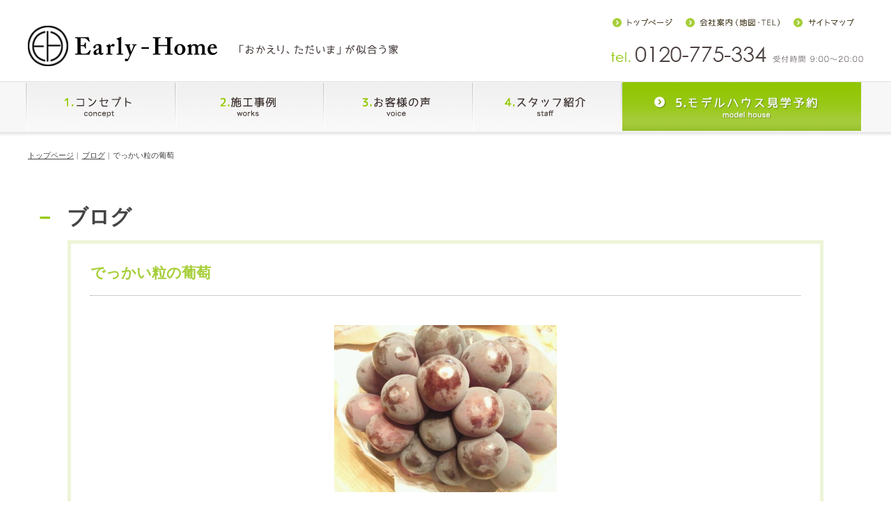

--- FILE ---
content_type: text/html; charset=UTF-8
request_url: https://early-home.co.jp/2013/09/19/%E3%81%A7%E3%81%A3%E3%81%8B%E3%81%84%E7%B2%92%E3%81%AE%E8%91%A1%E8%90%84/
body_size: 11371
content:
<!DOCTYPE html>
<html lang="ja">
<head>
<meta charset="UTF-8">
<meta name="viewport" content="width=device-width, initial-scale=1.0, minimum-scale=1.0, maximum-scale=1.0, user-scalable=0">
<meta name="Keywords" content="群馬県,桐生市,伊勢崎市,新築,リフォーム,外構,注文住宅,アーリーホーム">
<meta name="Description" content="群馬県の桐生市・太田市・伊勢崎市でお洒落な平屋デザイン住宅を提供しているアーリーホーム。無垢材を各所に使い、癒しと健康的な空間を演出。本格注文住宅ならではの飽きの来ないデザインで桐生市の風土に合った佇まいを実現。群馬県で平屋デザイン住宅をご検討の際は是非モデルハウスへ！">

<meta http-equiv="X-UA-Compatible" content="IE=edge">
<meta name="format-detection" content="telephone=no">
<script>
$isltIe9 = false;
</script>
<!--[if lt IE 9]>
<script src="http://html5shiv.googlecode.com/svn/trunk/html5.js"></script>
<script>
$isltIe9 = true;
</script>
<![endif]-->
	<style>img:is([sizes="auto" i], [sizes^="auto," i]) { contain-intrinsic-size: 3000px 1500px }</style>
	
		<!-- All in One SEO 4.9.3 - aioseo.com -->
		<title>でっかい粒の葡萄 - 株式会社アーリーホーム 「おかえり、ただいま」が似合う家</title>
	<meta name="description" content="奈良です 前橋市のＩさまの現場打合せ時にお施主さんにいただいた葡萄 巨峰の二倍にはある粒の葡萄。初めて見ま" />
	<meta name="robots" content="max-image-preview:large" />
	<meta name="author" content="Early-Home"/>
	<link rel="canonical" href="https://early-home.co.jp/2013/09/19/%e3%81%a7%e3%81%a3%e3%81%8b%e3%81%84%e7%b2%92%e3%81%ae%e8%91%a1%e8%90%84/" />
	<meta name="generator" content="All in One SEO (AIOSEO) 4.9.3" />
		<meta property="og:locale" content="ja_JP" />
		<meta property="og:site_name" content="株式会社アーリーホーム　「おかえり、ただいま」が似合う家 - アーリーホ−ムでは、群馬県桐生市・伊勢崎市・みどり市でお客様のご要望に合わせたデザイン住宅、注文住宅を土地探しからお手伝いいたします。" />
		<meta property="og:type" content="article" />
		<meta property="og:title" content="でっかい粒の葡萄 - 株式会社アーリーホーム 「おかえり、ただいま」が似合う家" />
		<meta property="og:description" content="奈良です 前橋市のＩさまの現場打合せ時にお施主さんにいただいた葡萄 巨峰の二倍にはある粒の葡萄。初めて見ま" />
		<meta property="og:url" content="https://early-home.co.jp/2013/09/19/%e3%81%a7%e3%81%a3%e3%81%8b%e3%81%84%e7%b2%92%e3%81%ae%e8%91%a1%e8%90%84/" />
		<meta property="article:published_time" content="2013-09-19T06:03:19+00:00" />
		<meta property="article:modified_time" content="2017-02-25T06:03:41+00:00" />
		<meta name="twitter:card" content="summary_large_image" />
		<meta name="twitter:title" content="でっかい粒の葡萄 - 株式会社アーリーホーム 「おかえり、ただいま」が似合う家" />
		<meta name="twitter:description" content="奈良です 前橋市のＩさまの現場打合せ時にお施主さんにいただいた葡萄 巨峰の二倍にはある粒の葡萄。初めて見ま" />
		<script type="application/ld+json" class="aioseo-schema">
			{"@context":"https:\/\/schema.org","@graph":[{"@type":"BlogPosting","@id":"https:\/\/early-home.co.jp\/2013\/09\/19\/%e3%81%a7%e3%81%a3%e3%81%8b%e3%81%84%e7%b2%92%e3%81%ae%e8%91%a1%e8%90%84\/#blogposting","name":"\u3067\u3063\u304b\u3044\u7c92\u306e\u8461\u8404 - \u682a\u5f0f\u4f1a\u793e\u30a2\u30fc\u30ea\u30fc\u30db\u30fc\u30e0 \u300c\u304a\u304b\u3048\u308a\u3001\u305f\u3060\u3044\u307e\u300d\u304c\u4f3c\u5408\u3046\u5bb6","headline":"\u3067\u3063\u304b\u3044\u7c92\u306e\u8461\u8404","author":{"@id":"https:\/\/early-home.co.jp\/author\/earlyhome\/#author"},"publisher":{"@id":"https:\/\/early-home.co.jp\/#organization"},"image":{"@type":"ImageObject","url":"http:\/\/pds.exblog.jp\/pds\/1\/201309\/19\/49\/e0150849_23472052.jpg","@id":"https:\/\/early-home.co.jp\/2013\/09\/19\/%e3%81%a7%e3%81%a3%e3%81%8b%e3%81%84%e7%b2%92%e3%81%ae%e8%91%a1%e8%90%84\/#articleImage"},"datePublished":"2013-09-19T15:03:19+09:00","dateModified":"2017-02-25T15:03:41+09:00","inLanguage":"ja","mainEntityOfPage":{"@id":"https:\/\/early-home.co.jp\/2013\/09\/19\/%e3%81%a7%e3%81%a3%e3%81%8b%e3%81%84%e7%b2%92%e3%81%ae%e8%91%a1%e8%90%84\/#webpage"},"isPartOf":{"@id":"https:\/\/early-home.co.jp\/2013\/09\/19\/%e3%81%a7%e3%81%a3%e3%81%8b%e3%81%84%e7%b2%92%e3%81%ae%e8%91%a1%e8%90%84\/#webpage"},"articleSection":"\u30d6\u30ed\u30b0, \u5948\u826f"},{"@type":"BreadcrumbList","@id":"https:\/\/early-home.co.jp\/2013\/09\/19\/%e3%81%a7%e3%81%a3%e3%81%8b%e3%81%84%e7%b2%92%e3%81%ae%e8%91%a1%e8%90%84\/#breadcrumblist","itemListElement":[{"@type":"ListItem","@id":"https:\/\/early-home.co.jp#listItem","position":1,"name":"Home","item":"https:\/\/early-home.co.jp","nextItem":{"@type":"ListItem","@id":"https:\/\/early-home.co.jp\/category\/blog\/#listItem","name":"\u30d6\u30ed\u30b0"}},{"@type":"ListItem","@id":"https:\/\/early-home.co.jp\/category\/blog\/#listItem","position":2,"name":"\u30d6\u30ed\u30b0","item":"https:\/\/early-home.co.jp\/category\/blog\/","nextItem":{"@type":"ListItem","@id":"https:\/\/early-home.co.jp\/category\/blog\/1nara\/#listItem","name":"\u5948\u826f"},"previousItem":{"@type":"ListItem","@id":"https:\/\/early-home.co.jp#listItem","name":"Home"}},{"@type":"ListItem","@id":"https:\/\/early-home.co.jp\/category\/blog\/1nara\/#listItem","position":3,"name":"\u5948\u826f","item":"https:\/\/early-home.co.jp\/category\/blog\/1nara\/","nextItem":{"@type":"ListItem","@id":"https:\/\/early-home.co.jp\/2013\/09\/19\/%e3%81%a7%e3%81%a3%e3%81%8b%e3%81%84%e7%b2%92%e3%81%ae%e8%91%a1%e8%90%84\/#listItem","name":"\u3067\u3063\u304b\u3044\u7c92\u306e\u8461\u8404"},"previousItem":{"@type":"ListItem","@id":"https:\/\/early-home.co.jp\/category\/blog\/#listItem","name":"\u30d6\u30ed\u30b0"}},{"@type":"ListItem","@id":"https:\/\/early-home.co.jp\/2013\/09\/19\/%e3%81%a7%e3%81%a3%e3%81%8b%e3%81%84%e7%b2%92%e3%81%ae%e8%91%a1%e8%90%84\/#listItem","position":4,"name":"\u3067\u3063\u304b\u3044\u7c92\u306e\u8461\u8404","previousItem":{"@type":"ListItem","@id":"https:\/\/early-home.co.jp\/category\/blog\/1nara\/#listItem","name":"\u5948\u826f"}}]},{"@type":"Organization","@id":"https:\/\/early-home.co.jp\/#organization","name":"\u682a\u5f0f\u4f1a\u793e\u30a2\u30fc\u30ea\u30fc\u30db\u30fc\u30e0\u3000\u300c\u304a\u304b\u3048\u308a\u3001\u305f\u3060\u3044\u307e\u300d\u304c\u4f3c\u5408\u3046\u5bb6","description":"\u30a2\u30fc\u30ea\u30fc\u30db\u2212\u30e0\u3067\u306f\u3001\u7fa4\u99ac\u770c\u6850\u751f\u5e02\u30fb\u4f0a\u52e2\u5d0e\u5e02\u30fb\u307f\u3069\u308a\u5e02\u3067\u304a\u5ba2\u69d8\u306e\u3054\u8981\u671b\u306b\u5408\u308f\u305b\u305f\u30c7\u30b6\u30a4\u30f3\u4f4f\u5b85\u3001\u6ce8\u6587\u4f4f\u5b85\u3092\u571f\u5730\u63a2\u3057\u304b\u3089\u304a\u624b\u4f1d\u3044\u3044\u305f\u3057\u307e\u3059\u3002","url":"https:\/\/early-home.co.jp\/"},{"@type":"Person","@id":"https:\/\/early-home.co.jp\/author\/earlyhome\/#author","url":"https:\/\/early-home.co.jp\/author\/earlyhome\/","name":"Early-Home"},{"@type":"WebPage","@id":"https:\/\/early-home.co.jp\/2013\/09\/19\/%e3%81%a7%e3%81%a3%e3%81%8b%e3%81%84%e7%b2%92%e3%81%ae%e8%91%a1%e8%90%84\/#webpage","url":"https:\/\/early-home.co.jp\/2013\/09\/19\/%e3%81%a7%e3%81%a3%e3%81%8b%e3%81%84%e7%b2%92%e3%81%ae%e8%91%a1%e8%90%84\/","name":"\u3067\u3063\u304b\u3044\u7c92\u306e\u8461\u8404 - \u682a\u5f0f\u4f1a\u793e\u30a2\u30fc\u30ea\u30fc\u30db\u30fc\u30e0 \u300c\u304a\u304b\u3048\u308a\u3001\u305f\u3060\u3044\u307e\u300d\u304c\u4f3c\u5408\u3046\u5bb6","description":"\u5948\u826f\u3067\u3059 \u524d\u6a4b\u5e02\u306e\uff29\u3055\u307e\u306e\u73fe\u5834\u6253\u5408\u305b\u6642\u306b\u304a\u65bd\u4e3b\u3055\u3093\u306b\u3044\u305f\u3060\u3044\u305f\u8461\u8404 \u5de8\u5cf0\u306e\u4e8c\u500d\u306b\u306f\u3042\u308b\u7c92\u306e\u8461\u8404\u3002\u521d\u3081\u3066\u898b\u307e","inLanguage":"ja","isPartOf":{"@id":"https:\/\/early-home.co.jp\/#website"},"breadcrumb":{"@id":"https:\/\/early-home.co.jp\/2013\/09\/19\/%e3%81%a7%e3%81%a3%e3%81%8b%e3%81%84%e7%b2%92%e3%81%ae%e8%91%a1%e8%90%84\/#breadcrumblist"},"author":{"@id":"https:\/\/early-home.co.jp\/author\/earlyhome\/#author"},"creator":{"@id":"https:\/\/early-home.co.jp\/author\/earlyhome\/#author"},"datePublished":"2013-09-19T15:03:19+09:00","dateModified":"2017-02-25T15:03:41+09:00"},{"@type":"WebSite","@id":"https:\/\/early-home.co.jp\/#website","url":"https:\/\/early-home.co.jp\/","name":"\u682a\u5f0f\u4f1a\u793e\u30a2\u30fc\u30ea\u30fc\u30db\u30fc\u30e0\u3000\u300c\u304a\u304b\u3048\u308a\u3001\u305f\u3060\u3044\u307e\u300d\u304c\u4f3c\u5408\u3046\u5bb6","description":"\u30a2\u30fc\u30ea\u30fc\u30db\u2212\u30e0\u3067\u306f\u3001\u7fa4\u99ac\u770c\u6850\u751f\u5e02\u30fb\u4f0a\u52e2\u5d0e\u5e02\u30fb\u307f\u3069\u308a\u5e02\u3067\u304a\u5ba2\u69d8\u306e\u3054\u8981\u671b\u306b\u5408\u308f\u305b\u305f\u30c7\u30b6\u30a4\u30f3\u4f4f\u5b85\u3001\u6ce8\u6587\u4f4f\u5b85\u3092\u571f\u5730\u63a2\u3057\u304b\u3089\u304a\u624b\u4f1d\u3044\u3044\u305f\u3057\u307e\u3059\u3002","inLanguage":"ja","publisher":{"@id":"https:\/\/early-home.co.jp\/#organization"}}]}
		</script>
		<!-- All in One SEO -->

<link rel='dns-prefetch' href='//webfonts.xserver.jp' />
<link rel="alternate" type="application/rss+xml" title="株式会社アーリーホーム　「おかえり、ただいま」が似合う家 &raquo; でっかい粒の葡萄 のコメントのフィード" href="https://early-home.co.jp/2013/09/19/%e3%81%a7%e3%81%a3%e3%81%8b%e3%81%84%e7%b2%92%e3%81%ae%e8%91%a1%e8%90%84/feed/" />
	<style type="text/css">
	.wp-pagenavi{margin-left:auto !important; margin-right:auto; !important}
	</style>
  <style id='classic-theme-styles-inline-css' type='text/css'>
/*! This file is auto-generated */
.wp-block-button__link{color:#fff;background-color:#32373c;border-radius:9999px;box-shadow:none;text-decoration:none;padding:calc(.667em + 2px) calc(1.333em + 2px);font-size:1.125em}.wp-block-file__button{background:#32373c;color:#fff;text-decoration:none}
</style>
<style id='global-styles-inline-css' type='text/css'>
:root{--wp--preset--aspect-ratio--square: 1;--wp--preset--aspect-ratio--4-3: 4/3;--wp--preset--aspect-ratio--3-4: 3/4;--wp--preset--aspect-ratio--3-2: 3/2;--wp--preset--aspect-ratio--2-3: 2/3;--wp--preset--aspect-ratio--16-9: 16/9;--wp--preset--aspect-ratio--9-16: 9/16;--wp--preset--color--black: #000000;--wp--preset--color--cyan-bluish-gray: #abb8c3;--wp--preset--color--white: #ffffff;--wp--preset--color--pale-pink: #f78da7;--wp--preset--color--vivid-red: #cf2e2e;--wp--preset--color--luminous-vivid-orange: #ff6900;--wp--preset--color--luminous-vivid-amber: #fcb900;--wp--preset--color--light-green-cyan: #7bdcb5;--wp--preset--color--vivid-green-cyan: #00d084;--wp--preset--color--pale-cyan-blue: #8ed1fc;--wp--preset--color--vivid-cyan-blue: #0693e3;--wp--preset--color--vivid-purple: #9b51e0;--wp--preset--gradient--vivid-cyan-blue-to-vivid-purple: linear-gradient(135deg,rgba(6,147,227,1) 0%,rgb(155,81,224) 100%);--wp--preset--gradient--light-green-cyan-to-vivid-green-cyan: linear-gradient(135deg,rgb(122,220,180) 0%,rgb(0,208,130) 100%);--wp--preset--gradient--luminous-vivid-amber-to-luminous-vivid-orange: linear-gradient(135deg,rgba(252,185,0,1) 0%,rgba(255,105,0,1) 100%);--wp--preset--gradient--luminous-vivid-orange-to-vivid-red: linear-gradient(135deg,rgba(255,105,0,1) 0%,rgb(207,46,46) 100%);--wp--preset--gradient--very-light-gray-to-cyan-bluish-gray: linear-gradient(135deg,rgb(238,238,238) 0%,rgb(169,184,195) 100%);--wp--preset--gradient--cool-to-warm-spectrum: linear-gradient(135deg,rgb(74,234,220) 0%,rgb(151,120,209) 20%,rgb(207,42,186) 40%,rgb(238,44,130) 60%,rgb(251,105,98) 80%,rgb(254,248,76) 100%);--wp--preset--gradient--blush-light-purple: linear-gradient(135deg,rgb(255,206,236) 0%,rgb(152,150,240) 100%);--wp--preset--gradient--blush-bordeaux: linear-gradient(135deg,rgb(254,205,165) 0%,rgb(254,45,45) 50%,rgb(107,0,62) 100%);--wp--preset--gradient--luminous-dusk: linear-gradient(135deg,rgb(255,203,112) 0%,rgb(199,81,192) 50%,rgb(65,88,208) 100%);--wp--preset--gradient--pale-ocean: linear-gradient(135deg,rgb(255,245,203) 0%,rgb(182,227,212) 50%,rgb(51,167,181) 100%);--wp--preset--gradient--electric-grass: linear-gradient(135deg,rgb(202,248,128) 0%,rgb(113,206,126) 100%);--wp--preset--gradient--midnight: linear-gradient(135deg,rgb(2,3,129) 0%,rgb(40,116,252) 100%);--wp--preset--font-size--small: 13px;--wp--preset--font-size--medium: 20px;--wp--preset--font-size--large: 36px;--wp--preset--font-size--x-large: 42px;--wp--preset--spacing--20: 0.44rem;--wp--preset--spacing--30: 0.67rem;--wp--preset--spacing--40: 1rem;--wp--preset--spacing--50: 1.5rem;--wp--preset--spacing--60: 2.25rem;--wp--preset--spacing--70: 3.38rem;--wp--preset--spacing--80: 5.06rem;--wp--preset--shadow--natural: 6px 6px 9px rgba(0, 0, 0, 0.2);--wp--preset--shadow--deep: 12px 12px 50px rgba(0, 0, 0, 0.4);--wp--preset--shadow--sharp: 6px 6px 0px rgba(0, 0, 0, 0.2);--wp--preset--shadow--outlined: 6px 6px 0px -3px rgba(255, 255, 255, 1), 6px 6px rgba(0, 0, 0, 1);--wp--preset--shadow--crisp: 6px 6px 0px rgba(0, 0, 0, 1);}:where(.is-layout-flex){gap: 0.5em;}:where(.is-layout-grid){gap: 0.5em;}body .is-layout-flex{display: flex;}.is-layout-flex{flex-wrap: wrap;align-items: center;}.is-layout-flex > :is(*, div){margin: 0;}body .is-layout-grid{display: grid;}.is-layout-grid > :is(*, div){margin: 0;}:where(.wp-block-columns.is-layout-flex){gap: 2em;}:where(.wp-block-columns.is-layout-grid){gap: 2em;}:where(.wp-block-post-template.is-layout-flex){gap: 1.25em;}:where(.wp-block-post-template.is-layout-grid){gap: 1.25em;}.has-black-color{color: var(--wp--preset--color--black) !important;}.has-cyan-bluish-gray-color{color: var(--wp--preset--color--cyan-bluish-gray) !important;}.has-white-color{color: var(--wp--preset--color--white) !important;}.has-pale-pink-color{color: var(--wp--preset--color--pale-pink) !important;}.has-vivid-red-color{color: var(--wp--preset--color--vivid-red) !important;}.has-luminous-vivid-orange-color{color: var(--wp--preset--color--luminous-vivid-orange) !important;}.has-luminous-vivid-amber-color{color: var(--wp--preset--color--luminous-vivid-amber) !important;}.has-light-green-cyan-color{color: var(--wp--preset--color--light-green-cyan) !important;}.has-vivid-green-cyan-color{color: var(--wp--preset--color--vivid-green-cyan) !important;}.has-pale-cyan-blue-color{color: var(--wp--preset--color--pale-cyan-blue) !important;}.has-vivid-cyan-blue-color{color: var(--wp--preset--color--vivid-cyan-blue) !important;}.has-vivid-purple-color{color: var(--wp--preset--color--vivid-purple) !important;}.has-black-background-color{background-color: var(--wp--preset--color--black) !important;}.has-cyan-bluish-gray-background-color{background-color: var(--wp--preset--color--cyan-bluish-gray) !important;}.has-white-background-color{background-color: var(--wp--preset--color--white) !important;}.has-pale-pink-background-color{background-color: var(--wp--preset--color--pale-pink) !important;}.has-vivid-red-background-color{background-color: var(--wp--preset--color--vivid-red) !important;}.has-luminous-vivid-orange-background-color{background-color: var(--wp--preset--color--luminous-vivid-orange) !important;}.has-luminous-vivid-amber-background-color{background-color: var(--wp--preset--color--luminous-vivid-amber) !important;}.has-light-green-cyan-background-color{background-color: var(--wp--preset--color--light-green-cyan) !important;}.has-vivid-green-cyan-background-color{background-color: var(--wp--preset--color--vivid-green-cyan) !important;}.has-pale-cyan-blue-background-color{background-color: var(--wp--preset--color--pale-cyan-blue) !important;}.has-vivid-cyan-blue-background-color{background-color: var(--wp--preset--color--vivid-cyan-blue) !important;}.has-vivid-purple-background-color{background-color: var(--wp--preset--color--vivid-purple) !important;}.has-black-border-color{border-color: var(--wp--preset--color--black) !important;}.has-cyan-bluish-gray-border-color{border-color: var(--wp--preset--color--cyan-bluish-gray) !important;}.has-white-border-color{border-color: var(--wp--preset--color--white) !important;}.has-pale-pink-border-color{border-color: var(--wp--preset--color--pale-pink) !important;}.has-vivid-red-border-color{border-color: var(--wp--preset--color--vivid-red) !important;}.has-luminous-vivid-orange-border-color{border-color: var(--wp--preset--color--luminous-vivid-orange) !important;}.has-luminous-vivid-amber-border-color{border-color: var(--wp--preset--color--luminous-vivid-amber) !important;}.has-light-green-cyan-border-color{border-color: var(--wp--preset--color--light-green-cyan) !important;}.has-vivid-green-cyan-border-color{border-color: var(--wp--preset--color--vivid-green-cyan) !important;}.has-pale-cyan-blue-border-color{border-color: var(--wp--preset--color--pale-cyan-blue) !important;}.has-vivid-cyan-blue-border-color{border-color: var(--wp--preset--color--vivid-cyan-blue) !important;}.has-vivid-purple-border-color{border-color: var(--wp--preset--color--vivid-purple) !important;}.has-vivid-cyan-blue-to-vivid-purple-gradient-background{background: var(--wp--preset--gradient--vivid-cyan-blue-to-vivid-purple) !important;}.has-light-green-cyan-to-vivid-green-cyan-gradient-background{background: var(--wp--preset--gradient--light-green-cyan-to-vivid-green-cyan) !important;}.has-luminous-vivid-amber-to-luminous-vivid-orange-gradient-background{background: var(--wp--preset--gradient--luminous-vivid-amber-to-luminous-vivid-orange) !important;}.has-luminous-vivid-orange-to-vivid-red-gradient-background{background: var(--wp--preset--gradient--luminous-vivid-orange-to-vivid-red) !important;}.has-very-light-gray-to-cyan-bluish-gray-gradient-background{background: var(--wp--preset--gradient--very-light-gray-to-cyan-bluish-gray) !important;}.has-cool-to-warm-spectrum-gradient-background{background: var(--wp--preset--gradient--cool-to-warm-spectrum) !important;}.has-blush-light-purple-gradient-background{background: var(--wp--preset--gradient--blush-light-purple) !important;}.has-blush-bordeaux-gradient-background{background: var(--wp--preset--gradient--blush-bordeaux) !important;}.has-luminous-dusk-gradient-background{background: var(--wp--preset--gradient--luminous-dusk) !important;}.has-pale-ocean-gradient-background{background: var(--wp--preset--gradient--pale-ocean) !important;}.has-electric-grass-gradient-background{background: var(--wp--preset--gradient--electric-grass) !important;}.has-midnight-gradient-background{background: var(--wp--preset--gradient--midnight) !important;}.has-small-font-size{font-size: var(--wp--preset--font-size--small) !important;}.has-medium-font-size{font-size: var(--wp--preset--font-size--medium) !important;}.has-large-font-size{font-size: var(--wp--preset--font-size--large) !important;}.has-x-large-font-size{font-size: var(--wp--preset--font-size--x-large) !important;}
:where(.wp-block-post-template.is-layout-flex){gap: 1.25em;}:where(.wp-block-post-template.is-layout-grid){gap: 1.25em;}
:where(.wp-block-columns.is-layout-flex){gap: 2em;}:where(.wp-block-columns.is-layout-grid){gap: 2em;}
:root :where(.wp-block-pullquote){font-size: 1.5em;line-height: 1.6;}
</style>
<link rel='stylesheet' id='wpo_min-header-0-css' href='https://early-home.co.jp/wp-content/cache/wpo-minify/1767920535/assets/wpo-minify-header-507c6620.min.css' type='text/css' media='all' />
<script type="text/javascript" src="https://early-home.co.jp/wp-content/cache/wpo-minify/1767920535/assets/wpo-minify-header-7c3d0e58.min.js" id="wpo_min-header-0-js"></script>
<script type="text/javascript" src="//webfonts.xserver.jp/js/xserverv3.js?fadein=0&amp;ver=2.0.9" id="typesquare_std-js"></script>
<script type="text/javascript" src="https://early-home.co.jp/wp-content/cache/wpo-minify/1767920535/assets/wpo-minify-header-9923294d.min.js" id="wpo_min-header-2-js"></script>
<link rel="https://api.w.org/" href="https://early-home.co.jp/wp-json/" /><link rel="alternate" title="JSON" type="application/json" href="https://early-home.co.jp/wp-json/wp/v2/posts/14265" /><link rel="EditURI" type="application/rsd+xml" title="RSD" href="https://early-home.co.jp/xmlrpc.php?rsd" />
<meta name="generator" content="WordPress 6.8.3" />
<link rel='shortlink' href='https://early-home.co.jp/?p=14265' />
<link rel="alternate" title="oEmbed (JSON)" type="application/json+oembed" href="https://early-home.co.jp/wp-json/oembed/1.0/embed?url=https%3A%2F%2Fearly-home.co.jp%2F2013%2F09%2F19%2F%25e3%2581%25a7%25e3%2581%25a3%25e3%2581%258b%25e3%2581%2584%25e7%25b2%2592%25e3%2581%25ae%25e8%2591%25a1%25e8%2590%2584%2F" />
<link rel="alternate" title="oEmbed (XML)" type="text/xml+oembed" href="https://early-home.co.jp/wp-json/oembed/1.0/embed?url=https%3A%2F%2Fearly-home.co.jp%2F2013%2F09%2F19%2F%25e3%2581%25a7%25e3%2581%25a3%25e3%2581%258b%25e3%2581%2584%25e7%25b2%2592%25e3%2581%25ae%25e8%2591%25a1%25e8%2590%2584%2F&#038;format=xml" />
	<style type="text/css">
	 .wp-pagenavi
	{
		font-size:12px !important;
	}
	</style>
	<style type="text/css">.recentcomments a{display:inline !important;padding:0 !important;margin:0 !important;}</style><noscript><style>.lazyload[data-src]{display:none !important;}</style></noscript><style>.lazyload{background-image:none !important;}.lazyload:before{background-image:none !important;}</style><link rel="icon" href="https://early-home.co.jp/wp-content/uploads/2022/11/cropped-favicon-16x16-1-32x32.png" sizes="32x32" />
<link rel="icon" href="https://early-home.co.jp/wp-content/uploads/2022/11/cropped-favicon-16x16-1-192x192.png" sizes="192x192" />
<link rel="apple-touch-icon" href="https://early-home.co.jp/wp-content/uploads/2022/11/cropped-favicon-16x16-1-180x180.png" />
<meta name="msapplication-TileImage" content="https://early-home.co.jp/wp-content/uploads/2022/11/cropped-favicon-16x16-1-270x270.png" />

<script src="https://yubinbango.github.io/yubinbango/yubinbango.js"></script>

<style type="text/css">
.design_plus{
	margin-bottom: 50px;
}
.design_ul{
	margin: 40px 0 20px;
}
.design_ul li{
	float: left;
	width: 23.5%;
	margin-bottom: 15px;
	border: 3px solid #fff;
	-webkit-box-shadow: 1px 1px 8px 1px #ccc;
	box-shadow: 1px 1px 4px 1px #ccc;
}
.design_ul li:nth-child(4n-2){margin: 0 2%;}
.design_ul li:nth-child(4n-4){margin-left: 2%;}

.design_ul li img{
	width: 100%;
}
@media screen and (max-width: 640px){
	.design_ul li{
		width: 100%;
	}
	.design_ul li:nth-child(4n-2){margin: 0;margin-bottom: 15px;}
	.design_ul li:nth-child(4n-4){margin: 0;margin-bottom: 15px;}
	/*.design_ul li:nth-child(2n){margin-left: 2%;margin-bottom: 15px;}*/
}
</style>









<!-- ゼロキューブのリストcss -->


<script>
(function(i,s,o,g,r,a,m){i['GoogleAnalyticsObject']=r;i[r]=i[r]||function(){
  (i[r].q=i[r].q||[]).push(arguments)},i[r].l=1*new Date();a=s.createElement(o),
m=s.getElementsByTagName(o)[0];a.async=1;a.src=g;m.parentNode.insertBefore(a,m)
})(window,document,'script','https://www.google-analytics.com/analytics.js','ga');

  ga('create', 'UA-55271844-1', 'auto');
  ga('send', 'pageview');

</script>

</head>
<body>
<div class="u_visible-sp"></div>

<header>


<div id="header">
<div class="h_top u_inner u_clearfix">
<div class="h_logo u_clearfix">
<a href="https://early-home.co.jp"><img class="switch-img lazyload" src="[data-uri]" alt="株式会社アーリーホーム" data-src="https://early-home.co.jp/wp-content/themes/granviento/img/img_h_logo.png" decoding="async" data-eio-rwidth="272" data-eio-rheight="58" /><noscript><img class="switch-img" src="https://early-home.co.jp/wp-content/themes/granviento/img/img_h_logo.png" alt="株式会社アーリーホーム" data-eio="l" /></noscript></a>
<h1 class="u_visible-pc"><img src="[data-uri]" alt="「おかえり、ただいま」が似合う家" data-src="https://early-home.co.jp/wp-content/themes/granviento/img/ttl_h_top.png" decoding="async" class="lazyload" data-eio-rwidth="228" data-eio-rheight="14"><noscript><img src="https://early-home.co.jp/wp-content/themes/granviento/img/ttl_h_top.png" alt="「おかえり、ただいま」が似合う家" data-eio="l"></noscript></h1>
</div>
<div id="toggle" class="h_menu u_visible-sp"><img src="[data-uri]" alt="MENU" data-src="https://early-home.co.jp/wp-content/themes/granviento/img/sp_h_menu.png" decoding="async" class="lazyload" data-eio-rwidth="131" data-eio-rheight="108" /><noscript><img src="https://early-home.co.jp/wp-content/themes/granviento/img/sp_h_menu.png" alt="MENU" data-eio="l" /></noscript></div>
<div class="h_cont u_visible-pc">
<ul class="h_top_nav">
<li><a href="https://early-home.co.jp"><img src="[data-uri]" alt="トップページ" data-src="https://early-home.co.jp/wp-content/themes/granviento/img/nav_h_top.png" decoding="async" class="lazyload" data-eio-rwidth="87" data-eio-rheight="13"><noscript><img src="https://early-home.co.jp/wp-content/themes/granviento/img/nav_h_top.png" alt="トップページ" data-eio="l"></noscript></a></li>
<li><a href="https://early-home.co.jp/company"><img src="[data-uri]" alt="会社案内（地図・TEL）" data-src="https://early-home.co.jp/wp-content/themes/granviento/img/nav_h_overview.png" decoding="async" class="lazyload" data-eio-rwidth="137" data-eio-rheight="13"><noscript><img src="https://early-home.co.jp/wp-content/themes/granviento/img/nav_h_overview.png" alt="会社案内（地図・TEL）" data-eio="l"></noscript></a></li>
<li><a href="https://early-home.co.jp/sitemap"><img src="[data-uri]" alt="サイトマップ" data-src="https://early-home.co.jp/wp-content/themes/granviento/img/nav_h_sitemap.png" decoding="async" class="lazyload" data-eio-rwidth="89" data-eio-rheight="13"><noscript><img src="https://early-home.co.jp/wp-content/themes/granviento/img/nav_h_sitemap.png" alt="サイトマップ" data-eio="l"></noscript></a></li>
</ul>
<img src="[data-uri]" alt="tel.0120-775-334 受付時間 9:00〜20:00" data-src="https://early-home.co.jp/wp-content/themes/granviento/img/txt_h_tel.png" decoding="async" class="lazyload" data-eio-rwidth="362" data-eio-rheight="23" /><noscript><img src="https://early-home.co.jp/wp-content/themes/granviento/img/txt_h_tel.png" alt="tel.0120-775-334 受付時間 9:00〜20:00" data-eio="l" /></noscript>
</div>
</div>
</div><!-- header END -->


<nav>


<div class="h_nav_bg u_visible-pc">
<div class="u_inner">
<ul class="h_nav u_clearfix">
<li><a href="https://early-home.co.jp/concept"><img src="[data-uri]" alt="1.コンセプト concept" data-src="https://early-home.co.jp/wp-content/themes/granviento/img/nav_h_concept.png" decoding="async" class="lazyload" data-eio-rwidth="210" data-eio-rheight="70" /><noscript><img src="https://early-home.co.jp/wp-content/themes/granviento/img/nav_h_concept.png" alt="1.コンセプト concept" data-eio="l" /></noscript></a></li>
<li><a href="https://early-home.co.jp/gallery"><img src="[data-uri]" alt="2.施工事例 works" data-src="https://early-home.co.jp/wp-content/themes/granviento/img/nav_h_works.png" decoding="async" class="lazyload" data-eio-rwidth="210" data-eio-rheight="70" /><noscript><img src="https://early-home.co.jp/wp-content/themes/granviento/img/nav_h_works.png" alt="2.施工事例 works" data-eio="l" /></noscript></a></li>
<li><a href="https://early-home.co.jp/voice"><img src="[data-uri]" alt="3.お客様の声 voice" data-src="https://early-home.co.jp/wp-content/themes/granviento/img/nav_h_voice.png" decoding="async" class="lazyload" data-eio-rwidth="210" data-eio-rheight="70" /><noscript><img src="https://early-home.co.jp/wp-content/themes/granviento/img/nav_h_voice.png" alt="3.お客様の声 voice" data-eio="l" /></noscript></a></li>
<li><a href="https://early-home.co.jp/staff"><img src="[data-uri]" alt="4.スタッフ紹介 staff" data-src="https://early-home.co.jp/wp-content/themes/granviento/img/nav_h_staff.png" decoding="async" class="lazyload" data-eio-rwidth="210" data-eio-rheight="70" /><noscript><img src="https://early-home.co.jp/wp-content/themes/granviento/img/nav_h_staff.png" alt="4.スタッフ紹介 staff" data-eio="l" /></noscript></a></li>
<li class="_consul"><a href="https://early-home.co.jp/modelhouse"><img src="[data-uri]" alt="5.モデルハウス見学予約 model house" data-src="https://early-home.co.jp/wp-content/themes/granviento/img/nav_h_reservation.png" decoding="async" class="lazyload" data-eio-rwidth="345" data-eio-rheight="70" /><noscript><img src="https://early-home.co.jp/wp-content/themes/granviento/img/nav_h_reservation.png" alt="5.モデルハウス見学予約 model house" data-eio="l" /></noscript></a></li>
</ul>					
</div>
</div><!-- h_nav_bg u_visible-pc END -->


<div id="toggle-menu">
<ul class="h_nav-sp">
<li class="_top"><a href="https://early-home.co.jp">トップページ</a></li>
<li class="_top"><a href="https://early-home.co.jp/concept">1.コンセプト</a></li>
<li class="_top"><a href="https://early-home.co.jp/gallery">2.施工事例</a></li>
<li class="_top"><a href="https://early-home.co.jp/voice">3.お客様の声</a></li>
<li class="_top"><a href="https://early-home.co.jp/staff">4.スタッフ紹介</a></li>
<li class="_top"><a href="https://early-home.co.jp/modelhouse">5.モデルハウス見学予約</a></li>
<li class="_top"><a href="https://early-home.co.jp/company">会社案内</a></li>
<li class="_top"><a href="https://early-home.co.jp/sitemap">サイトマップ</a></li>
<li><span>アーリーホームの家づくり</span></li>
<li><a href="https://early-home.co.jp/concept">アーリーホームのコンセプト</a></li>
<li><a href="https://early-home.co.jp/voice">アーリーホームのお施主様紹介</a></li>
<li><a href="https://early-home.co.jp/staff">アーリーホームのスタッフ紹介</a></li>
<li><a href="https://early-home.co.jp/company">アーリーホームの会社案内</a></li>
<li><a href="https://early-home.co.jp/modelhouse">アーリーホームのモデルハウス見学予約</a></li>
<li><span>アーリーホームのこだわり</span></li>
<li><a href="https://early-home.co.jp/structure">構造について</a></li>
<li><a href="https://early-home.co.jp/warranty">保証について</a></li>
<li><a href="https://early-home.co.jp/category/comm/">お施主様との交流</a></li>
<li><a href="https://early-home.co.jp/category/media/">メディア掲載</a></li>
<li><a href="https://early-home.co.jp/recruit">採用情報</a></li>
<li><span>更新情報</span></li>
<li><a href="https://early-home.co.jp/category/info/">インフォメーション</a></li>
<li><a href="https://early-home.co.jp/category/blog/">ブログ</a></li>
</ul>
</div><!-- toggle-menu END -->

</nav>

</header>
<main><div id="main">

<ul class="path u_inner u_visible-pc">
<li><a href="https://early-home.co.jp">トップページ</a></li>
<li><a href="https://early-home.co.jp/category/blog">ブログ</a></li>
<li>でっかい粒の葡萄</li>
</ul>


<div class="u_inner">
<h2 class="low_ttl2">ブログ</h2>
</div>

<section>
<div class="u_inner">
<div class="low_inner">

<div class="postSingle u_clearfix">
<h3>でっかい粒の葡萄</h3>
<p><span class="mobile_post"> </span></p>
<div class="adminTool clearfix"></div>
<div class="POST_BODY"><!-- interest_match_relevant_zone_start --><center><a href="http://earlyhome.exblog.jp/iv/detail/?s=21090574&amp;i=201309%2F19%2F49%2Fe0150849_23472052.jpg"><img fetchpriority="high" decoding="async" class="IMAGE_MID" src="http://pds.exblog.jp/pds/1/201309/19/49/e0150849_23472052.jpg" alt="e0150849_23472052.jpg" width="320" height="240" /></a></center><br />
<center><a href="http://earlyhome.exblog.jp/iv/detail/?s=21090574&amp;i=201309%2F19%2F49%2Fe0150849_23472049.jpg"><img decoding="async" class="IMAGE_MID lazyload" src="[data-uri]" alt="e0150849_23472049.jpg" width="320" height="240" data-src="http://pds.exblog.jp/pds/1/201309/19/49/e0150849_23472049.jpg" data-eio-rwidth="320" data-eio-rheight="240" /><noscript><img decoding="async" class="IMAGE_MID" src="http://pds.exblog.jp/pds/1/201309/19/49/e0150849_23472049.jpg" alt="e0150849_23472049.jpg" width="320" height="240" data-eio="l" /></noscript></a></center></p>
<p>奈良です<img decoding="async" src="[data-uri]" alt="F992.gif" align="absmiddle" border="0" data-src="http://pds.exblog.jp/pds/1/emoji/i/F992.gif" class="lazyload" /><noscript><img decoding="async" src="http://pds.exblog.jp/pds/1/emoji/i/F992.gif" alt="F992.gif" align="absmiddle" border="0" data-eio="l" /></noscript></p>
<p>前橋市のＩさまの現場打合せ時にお施主さんにいただいた葡萄</p>
<p>巨峰の二倍にはある粒の葡萄。初めて見ました<img decoding="async" src="[data-uri]" alt="F8F2.gif" align="absmiddle" border="0" data-src="http://pds.exblog.jp/pds/1/emoji/i/F8F2.gif" class="lazyload" /><noscript><img decoding="async" src="http://pds.exblog.jp/pds/1/emoji/i/F8F2.gif" alt="F8F2.gif" align="absmiddle" border="0" data-eio="l" /></noscript><img decoding="async" src="[data-uri]" alt="F99F.gif" align="absmiddle" border="0" data-src="http://pds.exblog.jp/pds/1/emoji/i/F99F.gif" class="lazyload" /><noscript><img decoding="async" src="http://pds.exblog.jp/pds/1/emoji/i/F99F.gif" alt="F99F.gif" align="absmiddle" border="0" data-eio="l" /></noscript></p>
<p>Ｉ様は、フルーツ全般や他にも色々輸入されて、デパートやスーパー、お店、ネットetc‥‥卸している会社を経営なさっていて、たまにいただいちゃってますが、新鮮で実がしっかりしていて、アッコレは箱入りで売られるような品物だぁー<img decoding="async" src="[data-uri]" alt="F9CB.gif" align="absmiddle" border="0" data-src="http://pds.exblog.jp/pds/1/emoji/i/F9CB.gif" class="lazyload" /><noscript><img decoding="async" src="http://pds.exblog.jp/pds/1/emoji/i/F9CB.gif" alt="F9CB.gif" align="absmiddle" border="0" data-eio="l" /></noscript>って普段なかなか手が出せない高価なくだものも<img decoding="async" src="[data-uri]" alt="F99F.gif" align="absmiddle" border="0" data-src="http://pds.exblog.jp/pds/1/emoji/i/F99F.gif" class="lazyload" /><noscript><img decoding="async" src="http://pds.exblog.jp/pds/1/emoji/i/F99F.gif" alt="F99F.gif" align="absmiddle" border="0" data-eio="l" /></noscript><img decoding="async" src="[data-uri]" alt="F99F.gif" align="absmiddle" border="0" data-src="http://pds.exblog.jp/pds/1/emoji/i/F99F.gif" class="lazyload" /><noscript><img decoding="async" src="http://pds.exblog.jp/pds/1/emoji/i/F99F.gif" alt="F99F.gif" align="absmiddle" border="0" data-eio="l" /></noscript></p>
<p>我が家の次女とキャーキャー言いながらうっとりいただいてます。</p>
<p>大工さん達も家族へのお土産が出来て喜ばれているはず<img decoding="async" src="[data-uri]" alt="F995.gif" align="absmiddle" border="0" data-src="http://pds.exblog.jp/pds/1/emoji/i/F995.gif" class="lazyload" /><noscript><img decoding="async" src="http://pds.exblog.jp/pds/1/emoji/i/F995.gif" alt="F995.gif" align="absmiddle" border="0" data-eio="l" /></noscript></p>
<p>きょうは、デッカイ粒の葡萄の画像にしました<img decoding="async" src="[data-uri]" alt="F995.gif" align="absmiddle" border="0" data-src="http://pds.exblog.jp/pds/1/emoji/i/F995.gif" class="lazyload" /><noscript><img decoding="async" src="http://pds.exblog.jp/pds/1/emoji/i/F995.gif" alt="F995.gif" align="absmiddle" border="0" data-eio="l" /></noscript> <br class="clear" /><!-- interest_match_relevant_zone_end --></p>
<div class="bbs_preview"></div>
</div>
<p class="date">投稿日：2013年09月19日</p>
</div>


<div id="comments" class="comments-area">

	
	
		<div id="respond" class="comment-respond">
		<h3 id="reply-title" class="comment-reply-title">コメントを残す <small><a rel="nofollow" id="cancel-comment-reply-link" href="/2013/09/19/%E3%81%A7%E3%81%A3%E3%81%8B%E3%81%84%E7%B2%92%E3%81%AE%E8%91%A1%E8%90%84/#respond" style="display:none;">コメントをキャンセル</a></small></h3><form action="https://early-home.co.jp/wp-comments-post.php" method="post" id="commentform" class="comment-form"><p class="comment-notes"><span id="email-notes">メールアドレスが公開されることはありません。</span> <span class="required-field-message"><span class="required">※</span> が付いている欄は必須項目です</span></p><p class="comment-form-comment"><label for="comment">コメント <span class="required">※</span></label> <textarea id="comment" name="comment" cols="45" rows="8" maxlength="65525" required="required"></textarea></p><p class="comment-form-author"><label for="author">名前 <span class="required">※</span></label> <input id="author" name="author" type="text" value="" size="30" maxlength="245" autocomplete="name" required="required" /></p>
<p class="comment-form-email"><label for="email">メール <span class="required">※</span></label> <input id="email" name="email" type="text" value="" size="30" maxlength="100" aria-describedby="email-notes" autocomplete="email" required="required" /></p>
<p class="comment-form-url"><label for="url">サイト</label> <input id="url" name="url" type="text" value="" size="30" maxlength="200" autocomplete="url" /></p>
<p class="comment-form-cookies-consent"><input id="wp-comment-cookies-consent" name="wp-comment-cookies-consent" type="checkbox" value="yes" /> <label for="wp-comment-cookies-consent">次回のコメントで使用するためブラウザーに自分の名前、メールアドレス、サイトを保存する。</label></p>
<p class="form-submit"><input name="submit" type="submit" id="submit" class="submit" value="コメントを送信" /> <input type='hidden' name='comment_post_ID' value='14265' id='comment_post_ID' />
<input type='hidden' name='comment_parent' id='comment_parent' value='0' />
</p><p style="display: none !important;" class="akismet-fields-container" data-prefix="ak_"><label>&#916;<textarea name="ak_hp_textarea" cols="45" rows="8" maxlength="100"></textarea></label><input type="hidden" id="ak_js_1" name="ak_js" value="226"/><script>document.getElementById( "ak_js_1" ).setAttribute( "value", ( new Date() ).getTime() );</script></p></form>	</div><!-- #respond -->
	
</div><!-- .comments-area -->

</div>
</div>
</section>

</div>

<aside>
	<div class="low_inner u_inner">
		<div class="gallery_navi">
				<a class="_next" href="https://early-home.co.jp/2013/09/19/%e7%81%ab%e7%81%bd%e4%bf%9d%e9%99%ba/" rel="prev">次のページへ<img src="[data-uri]" alt="" data-src="https://early-home.co.jp/wp-content/themes/granviento/img/btn_g_next.png" decoding="async" class="lazyload" data-eio-rwidth="69" data-eio-rheight="19"><noscript><img src="https://early-home.co.jp/wp-content/themes/granviento/img/btn_g_next.png" alt="" data-eio="l"></noscript></a>				<span class="u_visible-pc"><img src="[data-uri]" alt="go to index" data-src="https://early-home.co.jp/wp-content/themes/granviento/img/txt_goto_index.png" decoding="async" class="lazyload" data-eio-rwidth="119" data-eio-rheight="17"><noscript><img src="https://early-home.co.jp/wp-content/themes/granviento/img/txt_goto_index.png" alt="go to index" data-eio="l"></noscript><br><a href="https://early-home.co.jp/category/blog">一覧へ戻る</a></span>
				<a class="_prev" href="https://early-home.co.jp/2013/09/20/%e3%82%81%e3%81%a7%e3%81%9f%e3%81%8f%e5%ae%8c%e5%85%a8%e2%98%86%e3%81%8a%e5%bc%95%e3%81%8d%e6%b8%a1%e3%81%97/" rel="next"><img src="[data-uri]" alt="" data-src="https://early-home.co.jp/wp-content/themes/granviento/img/btn_g_prev.png" decoding="async" class="lazyload" data-eio-rwidth="69" data-eio-rheight="19"><noscript><img src="https://early-home.co.jp/wp-content/themes/granviento/img/btn_g_prev.png" alt="" data-eio="l"></noscript>前のページへ</a>			</div>
		</div>

</aside>


<!-- ****************************************

コンテンツ下部バナー

**************************************** -->
<section>
<div class="u_inner">
<h3 class="low_ttl2">オフィシャルSNS</h3>
<div class="low_inner">

<ul id="modelhouseImg" class="cbox">
<li><a href="https://www.instagram.com/earlyhome1996/" target="_blank"><img src="[data-uri]" alt="アーリーホームのオフィシャルInstagramです。" data-src="https://early-home.co.jp/wp-content/themes/granviento/img/29_3.png" decoding="async" class="lazyload" data-eio-rwidth="342" data-eio-rheight="240"><noscript><img src="https://early-home.co.jp/wp-content/themes/granviento/img/29_3.png" alt="アーリーホームのオフィシャルInstagramです。" data-eio="l"></noscript></a></li>
<li><a href="https://www.facebook.com/teamearlyhome/" target="_blank"><img src="[data-uri]" alt="アーリーホームのオフィシャルFacebookです。" data-src="https://early-home.co.jp/wp-content/themes/granviento/img/30_3.png" decoding="async" class="lazyload" data-eio-rwidth="342" data-eio-rheight="240"><noscript><img src="https://early-home.co.jp/wp-content/themes/granviento/img/30_3.png" alt="アーリーホームのオフィシャルFacebookです。" data-eio="l"></noscript></a></li>
<li><a href="https://x.com/earlyhome1996/" target="_blank"><img src="[data-uri]" alt="アーリーホームのオフィシャルXです。" data-src="https://early-home.co.jp/wp-content/themes/granviento/img/31_3.png" decoding="async" class="lazyload" data-eio-rwidth="342" data-eio-rheight="240"><noscript><img src="https://early-home.co.jp/wp-content/themes/granviento/img/31_3.png" alt="アーリーホームのオフィシャルXです。" data-eio="l"></noscript></a></li>
</ul><!-- modelhouseImg END -->
</div>
</div>
<div id="footerReservationBanner">
<a href="https://lin.ee/o59VQSP"><img src="[data-uri]" alt="友だち追加" height="36" border="0" data-src="https://scdn.line-apps.com/n/line_add_friends/btn/ja.png" decoding="async" class="lazyload"><noscript><img src="https://scdn.line-apps.com/n/line_add_friends/btn/ja.png" alt="友だち追加" height="36" border="0" data-eio="l"></noscript></a>
</div>
<div id="footerReservationBanner">
<a href="https://early-home.co.jp/modelhouse"><img src="[data-uri]" alt="モデルハウス見学予約" data-src="https://early-home.co.jp/wp-content/themes/granviento/img/9_2.jpg" decoding="async" class="lazyload" data-eio-rwidth="1086" data-eio-rheight="230"><noscript><img src="https://early-home.co.jp/wp-content/themes/granviento/img/9_2.jpg" alt="モデルハウス見学予約" data-eio="l"></noscript></a>
</div>
<div id="gototop" class="c_pgtop u_visible-pc"><a href="#"><img src="[data-uri]" alt="" data-src="https://early-home.co.jp/wp-content/themes/granviento/img/btn_g_pgtop.png" decoding="async" class="lazyload" data-eio-rwidth="47" data-eio-rheight="47"><noscript><img src="https://early-home.co.jp/wp-content/themes/granviento/img/btn_g_pgtop.png" alt="" data-eio="l"></noscript></a></div>
</section>




</main>
<footer>
			
            
            	
<div id="footer">
<div class="f_bg u_visible-pc u_clearfix">				
<div class="u_inner">
<ul class="f_nav_lst">
<li>
<ul>
<li><a href="https://early-home.co.jp">トップページ</a></li>
<li><a href="https://early-home.co.jp/concept">コンセプト</a></li>
<li><a href="https://early-home.co.jp/gallery">施工事例</a></li>
<li><a href="https://early-home.co.jp/voice">お客様の声</a></li>
<li><a href="https://early-home.co.jp/staff">スタッフ紹介</a></li>
<li><a href="https://early-home.co.jp/modelhouse">モデルハウス見学予約</a></li>
</ul>
</li>
<li>
<h4 class="f_nav_ttl">アーリーホームの家づくり</h4>
<ul class="f_nav_lnk">
<li><a href="https://early-home.co.jp/concept">アーリーホームのコンセプト</a></li>
<li><a href="https://early-home.co.jp/voice">アーリーホームのお施主様紹介</a></li>
<li><a href="https://early-home.co.jp/staff">アーリーホームのスタッフ紹介</a></li>
<li><a href="https://early-home.co.jp/company">アーリーホームの会社案内</a></li>
<li><a href="https://early-home.co.jp/modelhouse">アーリーホームのモデルハウス見学予約</a></li>
</ul>
</li>
<li>
<h4 class="f_nav_ttl">アーリーホームのこだわり</h4>
<ul class="f_nav_lnk">
<li><a href="https://early-home.co.jp/structure">構造について</a></li>
<li><a href="https://early-home.co.jp/warranty">保証について</a></li>
<li><a href="https://early-home.co.jp/category/comm/">お施主様との交流</a></li>
<li><a href="https://early-home.co.jp/category/media/">メディア掲載</a></li>
<li><a href="https://early-home.co.jp/recruit">採用情報</a></li>
</ul>
</li>
<li>
<h4 class="f_nav_ttl">更新情報</h4>
<ul class="f_nav_lnk">
<li><a href="https://early-home.co.jp/category/info/">インフォメーション</a></li>
<li><a href="https://early-home.co.jp/category/blog/">ブログ</a></li>
</ul>
</li>
</ul>
</div>
</div>			
<p class="f_copy">Copyright (C) 株式会社アーリーホーム　All Rights reserved.<br><br>桐生市伊勢崎市で家を建てるアーリーホームでは、お客様のご要望に合わせたデザイン住宅、注文住宅を土地探しからお手伝いいたします。</p>
</div><!-- footer END -->




</footer>
<script type="speculationrules">
{"prefetch":[{"source":"document","where":{"and":[{"href_matches":"\/*"},{"not":{"href_matches":["\/wp-*.php","\/wp-admin\/*","\/wp-content\/uploads\/*","\/wp-content\/*","\/wp-content\/plugins\/*","\/wp-content\/themes\/granviento\/*","\/*\\?(.+)"]}},{"not":{"selector_matches":"a[rel~=\"nofollow\"]"}},{"not":{"selector_matches":".no-prefetch, .no-prefetch a"}}]},"eagerness":"conservative"}]}
</script>
<script type="text/javascript">
document.addEventListener( 'wpcf7mailsent', function( event ) {
    ga( 'send', 'event', 'Contact Form', 'submit' );
}, false );
</script>
<!-- Instagram Feed JS -->
<script type="text/javascript">
var sbiajaxurl = "https://early-home.co.jp/wp-admin/admin-ajax.php";
</script>
<script type="text/javascript" src="https://early-home.co.jp/wp-content/cache/wpo-minify/1767920535/assets/wpo-minify-footer-5f9f0706.min.js" id="wpo_min-footer-0-js" async="async" data-wp-strategy="async"></script>
<script type="text/javascript" src="https://early-home.co.jp/wp-content/cache/wpo-minify/1767920535/assets/wpo-minify-footer-71360d12.min.js" id="wpo_min-footer-1-js"></script>
<script type="text/javascript" src="https://early-home.co.jp/wp-content/cache/wpo-minify/1767920535/assets/wpo-minify-footer-68d90743.min.js" id="wpo_min-footer-2-js"></script>
</body>
</html>